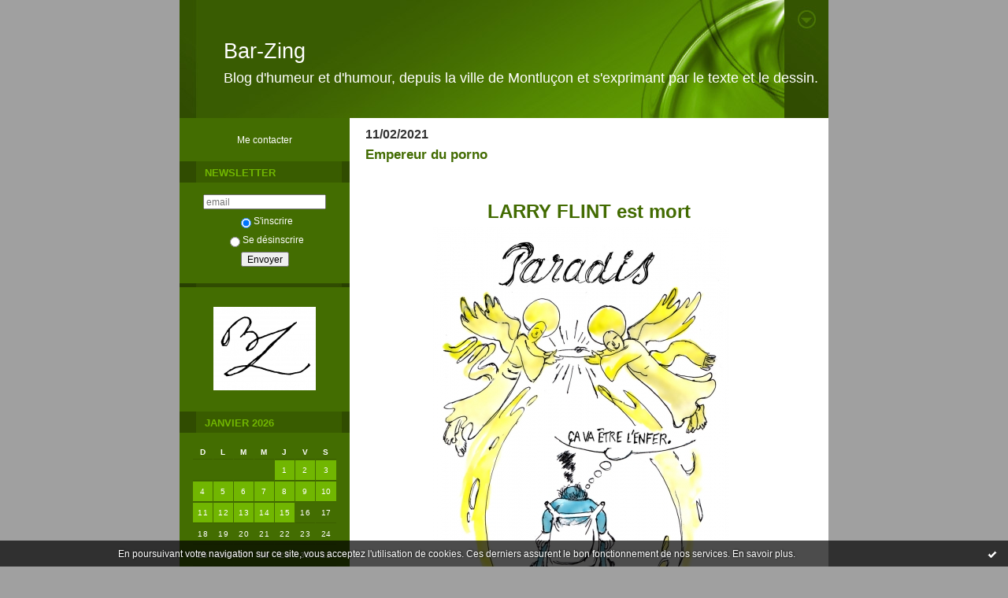

--- FILE ---
content_type: text/html; charset=UTF-8
request_url: http://bar-zing.blogspirit.com/tag/jacqueline+kennedy
body_size: 6424
content:
<!DOCTYPE html PUBLIC "-//W3C//DTD XHTML 1.0 Transitional//EN" "http://www.w3.org/TR/xhtml1/DTD/xhtml1-transitional.dtd">
<html xmlns="http://www.w3.org/1999/xhtml" xml:lang="fr" lang="fr">
<head>
<link rel="canonical" href="http://bar-zing.blogspirit.com/tag/jacqueline+kennedy" />
<link rel="icon" href="https://static.blogspirit.com/backend/graphics/favicon.ico" type="image/x-icon" />
<title>jacqueline kennedy : Bar-Zing</title>
<meta name="description" content="Blog d'humeur et d'humour, depuis la ville de Montluçon et s'exprimant par le texte et le dessin." />
<meta name="keywords" content="Montluçon, dessin, humour, humeur, histoire, actualité,politique, arts, prostitution, BD, peinture," />
<meta http-equiv="Content-Type" content="text/html; charset=utf-8" />
<meta name="publisher" content="http://www.blogspirit.com/" />
<meta name="generator" content="http://www.blogspirit.com/" />
<meta name="robots" content="index,follow" />
<link rel="stylesheet" href="http://bar-zing.blogspirit.com/style.css?1768566575" type="text/css" />
<link rel="alternate" type="application/atom+xml" title="Atom" href="http://bar-zing.blogspirit.com/atom.xml" />
<link rel="alternate" type="application/rss+xml" title="RSS" href="http://bar-zing.blogspirit.com/index.rss" />
<link rel="start" href="http://bar-zing.blogspirit.com/" title="Home" />
<style type="text/css">#banner-blogspirit-container img {    border-width: 0;}#banner-blogspirit-container {    border-bottom: 2px solid #7c7db4;    text-align: left;    background-color: #b6addb;    display: none;}#banner-blogspirit-left {    text-align: left;    background-color: transparent;    display: inline;}#banner-blogspirit-right {    float:right;    background-color:transparent;    display: inline;}</style>
<style type="text/css">
body {
margin-bottom: 0px;
}
#footer {
clear: both;
text-align: center;
font-size: 65%;
width: auto;
margin: 2em auto 0px auto;
color: #000;
line-height: 210%;
display: block;
padding: 5px 15px;
background: #fff;
border-top: 1px solid #000;
}
#footer a {
color: #000;
text-decoration: underline;
background-color: transparent;
display: inline;
}
#footer a:hover {
color: #000;
text-decoration: underline;
background-color: transparent;
display: inline;
}
</style>
</head>
<body>
<div data-cookie="off"><p data-close><a href="#" title="J'ai lu ce message"><span class="ui-icon ui-icon-check">Ok</span></a></p><p data-text>En poursuivant votre navigation sur ce site, vous acceptez l'utilisation de cookies. Ces derniers assurent le bon fonctionnement de nos services. <a href="http://starter.blogspirit.com/cookies.html" title="En savoir plus sur les cookies" target="_blank">En savoir plus</a>.</p></div><style>[data-cookie]{display:none;position:fixed;backface-visibility:hidden;bottom:0;left:0;width:100%;background:black;background:url([data-uri]);color:white;padding:.5em 0;text-align:center;z-index:9999;}
[data-cookie~="on"]{display:block;}
[data-cookie] p{color:white;font-size:12px;margin:0;padding:0 .5em;line-height:1.3em;text-shadow:1px 0 3px rgba(0,0,0,1);}
[data-cookie] a{color:white;}
[data-cookie] [data-text]{margin:1px auto 0;text-align:left;max-width:980px;}
[data-cookie] [data-close]{float:right;margin:0 .5em;}
[data-cookie] .ui-icon{background-image: url(//download.jqueryui.com/themeroller/images/ui-icons_ffffff_256x240.png);}
.ui-icon-check {background-position: -64px -144px;}
.ui-icon {height: 16px;width: 16px;}
.ui-icon {background-repeat: no-repeat;display: block;overflow: hidden;text-indent: -99999px;}
@media print {[data-cookie]{display:none;}}
</style>
<div id="container">
<div class="container-decorator1">
<div class="container-decorator2">
<div id="banner-img">
<div class="banner-img-decorator1">
<div class="banner-img-decorator2">
<div class="img-link">
<a href="http://bar-zing.blogspirit.com/"></a>
</div>
</div>
</div>
</div>
<div id="banner">
<div class="banner-decorator1">
<div class="banner-decorator2">
<h1><a href="http://bar-zing.blogspirit.com/">Bar-Zing</a></h1>
<h2>Blog d'humeur et d'humour, depuis la ville de Montluçon et s'exprimant par le texte et le dessin.</h2>
</div>
</div>
</div>
<div id="left">
<div class="left-decorator1">
<div class="left-decorator2">
<div class="sidebar"><div id="box-contactme" class="boxtitleless-decorator1"> <div class="boxtitleless-decorator2"><div class="boxtitleless-decorator3"> <div class="link-note"><a href="http://bar-zing.blogspirit.com/apps/contact/index.php">Me contacter</a></div> </div></div> </div><!--boxsep-->
<script type="text/javascript">function checkEmail(e) {var re = /^\+?\w+([\+\.-]?\w+)*@\w+([\.-]?\w+)*(\.\w{2,})+$/;return re.test(e.toLowerCase());}</script><div id="box-newsletter" class="box-decorator1"><div class="box-decorator2"><div class="box-decorator3"><div class="decorator1"><div class="decorator2"><h2>Newsletter</h2></div></div><div class="boxcontent-decorator1"><div class="boxcontent-decorator2"><div class="boxcontent-decorator3"><form method="post" action="/apps/newsletter/index.php" onsubmit="return checkEmail(this.email.value)" name="newsletter" style="padding: 0;"><ul style="text-align: center;"><li style="list-style-type: none; list-style-position: outside;"><input type="text" name="email" placeholder="email" /></li><li style="list-style-type: none; list-style-position: outside;"><label><input type="radio" name="subscribe" value="1" style="vertical-align: middle;" checked="checked" />S'inscrire</label></li><li style="list-style-type: none; list-style-position: outside;"><label><input type="radio" name="subscribe" value="0" style="vertical-align: middle;" />Se désinscrire</label></li><li style="list-style-type: none; list-style-position: outside;"><input type="submit" name="submit" value="Envoyer" /><input type="hidden" name="blog_id" value="120439" /><input type="hidden" name="signature" value="4d804d99f128d933f7b6e642b639f5519b9348e7" /></li></ul></form></div></div></div></div></div></div><!--boxsep-->
<div id="box-yourphoto" class="boxtitleless-decorator1"><div class="boxtitleless-decorator2"><div class="boxtitleless-decorator3"> <div class="link-note"> <div id="my-photo"> <img src="http://bar-zing.blogspirit.com/media/02/01/1417223740.jpg" width="130" height="106" alt="Photo" /> </div></div> </div></div></div><!--boxsep-->
<div id="box-calendar" class="box-decorator1"><div class="box-decorator2"><div class="box-decorator3">
<div class="decorator1"><div class="decorator2"><h2>Janvier&nbsp;2026</h2></div></div>
<div class="boxcontent-decorator1"><div class="boxcontent-decorator2"><div class="boxcontent-decorator3">
<div class="calendar-box">
<table class="calendar" border="0" cellpadding="1" cellspacing="1">
<tr>
<th class="day-of-week">D</th>
<th class="day-of-week">L</th>
<th class="day-of-week">M</th>
<th class="day-of-week">M</th>
<th class="day-of-week">J</th>
<th class="day-of-week">V</th>
<th class="day-of-week">S</th>
</tr>
<tr valign="top">
<td class="day even"></td>
<td class="day odd"></td>
<td class="day even"></td>
<td class="day odd"></td>
<td class="day even selected"><a rel="nofollow" href="http://bar-zing.blogspirit.com/archive/2026/01/01/index.html"> 1</a></td>
<td class="day odd selected"><a rel="nofollow" href="http://bar-zing.blogspirit.com/archive/2026/01/02/index.html"> 2</a></td>
<td class="day even selected"><a rel="nofollow" href="http://bar-zing.blogspirit.com/archive/2026/01/03/index.html"> 3</a></td>
</tr>
<tr valign="top">
<td class="day odd selected"><a rel="nofollow" href="http://bar-zing.blogspirit.com/archive/2026/01/04/index.html"> 4</a></td>
<td class="day even selected"><a rel="nofollow" href="http://bar-zing.blogspirit.com/archive/2026/01/05/index.html"> 5</a></td>
<td class="day odd selected"><a rel="nofollow" href="http://bar-zing.blogspirit.com/archive/2026/01/06/index.html"> 6</a></td>
<td class="day even selected"><a rel="nofollow" href="http://bar-zing.blogspirit.com/archive/2026/01/07/index.html"> 7</a></td>
<td class="day odd selected"><a rel="nofollow" href="http://bar-zing.blogspirit.com/archive/2026/01/08/index.html"> 8</a></td>
<td class="day even selected"><a rel="nofollow" href="http://bar-zing.blogspirit.com/archive/2026/01/09/index.html"> 9</a></td>
<td class="day odd selected"><a rel="nofollow" href="http://bar-zing.blogspirit.com/archive/2026/01/10/index.html">10</a></td>
</tr>
<tr valign="top">
<td class="day even selected"><a rel="nofollow" href="http://bar-zing.blogspirit.com/archive/2026/01/11/index.html">11</a></td>
<td class="day odd selected"><a rel="nofollow" href="http://bar-zing.blogspirit.com/archive/2026/01/12/index.html">12</a></td>
<td class="day even selected"><a rel="nofollow" href="http://bar-zing.blogspirit.com/archive/2026/01/13/index.html">13</a></td>
<td class="day odd selected"><a rel="nofollow" href="http://bar-zing.blogspirit.com/archive/2026/01/14/index.html">14</a></td>
<td class="day even selected"><a rel="nofollow" href="http://bar-zing.blogspirit.com/archive/2026/01/15/index.html">15</a></td>
<td class="day odd today">16</td>
<td class="day even">17</td>
</tr>
<tr valign="top">
<td class="day odd">18</td>
<td class="day even">19</td>
<td class="day odd">20</td>
<td class="day even">21</td>
<td class="day odd">22</td>
<td class="day even">23</td>
<td class="day odd">24</td>
</tr>
<tr valign="top">
<td class="day even">25</td>
<td class="day odd">26</td>
<td class="day even">27</td>
<td class="day odd">28</td>
<td class="day even">29</td>
<td class="day odd">30</td>
<td class="day even">31</td>
</tr>
</table>
</div>
</div></div></div>
</div></div></div><!--boxsep-->
<div class="box-decorator1" id="box-search"> <div class="box-decorator2"> <div class="box-decorator3"> <div class="decorator1"> <div class="decorator2"> <h2>Rechercher</h2> </div> </div> <div class="boxcontent-decorator1"> <div class="boxcontent-decorator2"> <div class="boxcontent-decorator3"> <form action="/apps/search/" method="get" name="search"> <input name="s" type="text"/> <input type="submit" class="search_button" value="OK"/> </form> </div> </div> </div> </div> </div>
</div>
<!--boxsep-->
<div id="box-aboutme" class="boxtitleless-decorator1"><div class="boxtitleless-decorator2"><div class="boxtitleless-decorator3"> <div class="link-note"><a href="http://bar-zing.blogspirit.com/about.html">À propos</a></div> </div></div></div><!--boxsep-->
<div id="box-syndication" class="boxtitleless-decorator1"><div class="boxtitleless-decorator2"><div class="boxtitleless-decorator3"><div class="link-note"><a href="http://bar-zing.blogspirit.com/index.rss"><img src="https://static.blogspirit.com/backend/images/extras/rssvalidated.gif" alt="Syndicate this site (rss)" /></a><br/><a href="http://bar-zing.blogspirit.com/atom.xml"><img src="https://static.blogspirit.com/backend/images/extras/atom10.gif" alt="Syndicate this site (XML)" /></a><br/></div> </div></div></div><!--boxsep-->
<div id="box-recentposts" class="box-decorator1"><div class="box-decorator2"><div class="box-decorator3"> <div class="decorator1"><div class="decorator2"><h2>Notes récentes</h2></div></div> <div class="boxcontent-decorator1"><div class="boxcontent-decorator2"><div class="boxcontent-decorator3"> <ul> <li><a href="http://bar-zing.blogspirit.com/archive/2026/01/15/macron-va-t-il-interdire-3384447.html">Macron va t'il interdire ...</a></li>    <li><a href="http://bar-zing.blogspirit.com/archive/2026/01/14/en-france-le-regime-des-mollahs-3384390.html">En France, le régime des Mollahs ...</a></li>    <li><a href="http://bar-zing.blogspirit.com/archive/2026/01/13/le-haut-commissariat-a-la-diversite-3384342.html">Le Haut commissariat à la diversité</a></li>    <li><a href="http://bar-zing.blogspirit.com/archive/2026/01/12/iran-influences-par-les-ong-les-bourreaux-3384300.html">Iran : influencés par les ONG les bourreaux ...</a></li>    <li><a href="http://bar-zing.blogspirit.com/archive/2026/01/11/iran-le-regime-des-mollahs-3384285.html">Iran : le régime des Mollahs ...</a></li>    <li><a href="http://bar-zing.blogspirit.com/archive/2026/01/10/le-groenland-refuse-d-hebergement-trump-3384248.html">- Le Groenland refuse l'hébergement Trump</a></li>    <li><a href="http://bar-zing.blogspirit.com/archive/2026/01/09/colere-agricole-et-tempete-goretti-3384189.html">Colère agricole et tempête Goretti :</a></li>    <li><a href="http://bar-zing.blogspirit.com/archive/2026/01/08/macron-pareil-a-kim-jong-un-3384155.html">Macron pareil à Kim Jong-Un</a></li>    <li><a href="http://bar-zing.blogspirit.com/archive/2026/01/07/mercredi-7-janvier-2026-3384105.html">Mercredi 7 janvier 2026</a></li>    <li><a href="http://bar-zing.blogspirit.com/archive/2026/01/06/ce-jour-cette-nuit-neige-et-verglas-3384055.html">Ce jour, cette nuit : neige et verglas :</a></li> </ul> </div></div></div> </div></div></div> <!--boxsep-->
<div id="box-recentcomments" class="box-decorator1"><div class="box-decorator2"><div class="box-decorator3"> <div class="decorator1"><div class="decorator2"><h2>Commentaires récents</h2></div></div> <div class="boxcontent-decorator1"><div class="boxcontent-decorator2"><div class="boxcontent-decorator3"> <ul> <li><a href="http://bar-zing.blogspirit.com/archive/2025/03/09/tarzanide-n-633-3371129.html#c3457247">Ryal à Berthon</a> sur <a href="http://bar-zing.blogspirit.com/archive/2025/03/09/tarzanide-n-633-3371129.html">Tarzanide n° 633</a></li>    <li><a href="http://bar-zing.blogspirit.com/archive/2025/03/09/tarzanide-n-633-3371129.html#c3456278">berthon</a> sur <a href="http://bar-zing.blogspirit.com/archive/2025/03/09/tarzanide-n-633-3371129.html">Tarzanide n° 633</a></li>    <li><a href="http://bar-zing.blogspirit.com/archive/2024/12/20/j-ai-dit-bizarre-comme-c-est-bizarre-3368292.html#c3451469">Ryal à Berthon</a> sur <a href="http://bar-zing.blogspirit.com/archive/2024/12/20/j-ai-dit-bizarre-comme-c-est-bizarre-3368292.html">"J'ai dit bizarre ?" comme c'est bizarre !</a></li>    <li><a href="http://bar-zing.blogspirit.com/archive/2024/12/20/j-ai-dit-bizarre-comme-c-est-bizarre-3368292.html#c3451360">berthon</a> sur <a href="http://bar-zing.blogspirit.com/archive/2024/12/20/j-ai-dit-bizarre-comme-c-est-bizarre-3368292.html">"J'ai dit bizarre ?" comme c'est bizarre !</a></li>    <li><a href="http://bar-zing.blogspirit.com/archive/2024/10/01/1er-octobre-2024-paris-3364690.html#c3447242">Henri</a> sur <a href="http://bar-zing.blogspirit.com/archive/2024/10/01/1er-octobre-2024-paris-3364690.html">1er octobre 2024 : Paris</a></li>    <li><a href="http://bar-zing.blogspirit.com/archive/2024/09/30/l-immigration-n-est-pas-une-chance-3364642.html#c3447241">Robert</a> sur <a href="http://bar-zing.blogspirit.com/archive/2024/09/30/l-immigration-n-est-pas-une-chance-3364642.html">L'immigration n'est pas une chance ?</a></li>    <li><a href="http://bar-zing.blogspirit.com/archive/2024/01/23/tarzanide-n-581.html#c3432615">Ryal à Berthon</a> sur <a href="http://bar-zing.blogspirit.com/archive/2024/01/23/tarzanide-n-581.html">Tarzanide n° 581</a></li>    <li><a href="http://bar-zing.blogspirit.com/archive/2024/01/23/tarzanide-n-581.html#c3432612">berthon</a> sur <a href="http://bar-zing.blogspirit.com/archive/2024/01/23/tarzanide-n-581.html">Tarzanide n° 581</a></li>    <li><a href="http://bar-zing.blogspirit.com/archive/2023/12/28/jacques-delors-l-amitie-entre-les-peuples-3352660.html#c3430122">marianne</a> sur <a href="http://bar-zing.blogspirit.com/archive/2023/12/28/jacques-delors-l-amitie-entre-les-peuples-3352660.html">Jacques Delors : l'amitié entre les peuples</a></li>    <li><a href="http://bar-zing.blogspirit.com/archive/2023/12/28/jacques-delors-l-amitie-entre-les-peuples-3352660.html#c3430103">Ryal à Marianne</a> sur <a href="http://bar-zing.blogspirit.com/archive/2023/12/28/jacques-delors-l-amitie-entre-les-peuples-3352660.html">Jacques Delors : l'amitié entre les peuples</a></li> </ul> </div></div></div> </div></div></div> <!--boxsep-->
<div id="box-archives" class="box-decorator1"><div class="box-decorator2"><div class="box-decorator3"> <div class="decorator1"><div class="decorator2"><h2>Archives</h2></div></div> <div class="boxcontent-decorator1"><div class="boxcontent-decorator2"><div class="boxcontent-decorator3"> <ul><li><a href="http://bar-zing.blogspirit.com/archive/2026/01/index.html">2026-01</a></li>  <li><a href="http://bar-zing.blogspirit.com/archive/2025/12/index.html">2025-12</a></li>  <li><a href="http://bar-zing.blogspirit.com/archive/2025/11/index.html">2025-11</a></li>  <li><a href="http://bar-zing.blogspirit.com/archive/2025/10/index.html">2025-10</a></li>  <li><a href="http://bar-zing.blogspirit.com/archive/2025/09/index.html">2025-09</a></li>  <li><a href="http://bar-zing.blogspirit.com/archive/2025/08/index.html">2025-08</a></li>  <li><a href="http://bar-zing.blogspirit.com/archive/2025/07/index.html">2025-07</a></li>  <li><a href="http://bar-zing.blogspirit.com/archive/2025/06/index.html">2025-06</a></li>  <li><a href="http://bar-zing.blogspirit.com/archive/2025/05/index.html">2025-05</a></li>  <li><a href="http://bar-zing.blogspirit.com/archive/2025/04/index.html">2025-04</a></li> <li><a href="http://bar-zing.blogspirit.com/archives/">Toutes les archives</a></li></ul> </div></div></div> </div></div></div><!--boxsep-->
<div id="box-list81248" class="box-decorator1"><div class="box-decorator2"><div class="box-decorator3"><div class="decorator1"><div class="decorator2"><h2>J'ai apprécié :</h2></div></div>
<div class="boxcontent-decorator1"><div class="boxcontent-decorator2"><div class="boxcontent-decorator3"><ul><li><a target="_blank" href="http://www.bd-anciennes.net" title="BD anciennes">BD anciennes</a></li></ul></div></div></div></div></div></div><!--boxsep-->
<div id="box-youremail" class="boxtitleless-decorator1"><div class="boxtitleless-decorator2"><div class="boxtitleless-decorator3"> <div class="link-note"><a href="&#109;&#97;&#105;&#108;&#116;&#111;&#58;%42%61%72%5a%69%6e%67%30%33@%67%6d%61%69%6c.%63%6f%6d" >&#x42;&#x61;&#x72;&#x5a;&#x69;&#x6e;&#x67;&#x30;&#x33;&#x40;&#x67;&#x6d;&#x61;&#x69;&#x6c;&#x2e;&#x63;&#x6f;&#x6d;</a></div> </div></div></div><!--boxsep-->
<div id="box-categories" class="box-decorator1"><div class="box-decorator2"><div class="box-decorator3"> <div class="decorator1"> <div class="decorator2"><h2>Catégories</h2></div></div> <div class="boxcontent-decorator1"><div class="boxcontent-decorator2"><div class="boxcontent-decorator3"> <ul>     <li> <a href="http://bar-zing.blogspirit.com/40-millions-de-chauffards/">40 millions de chauffards</a>    </li>  <li> <a href="http://bar-zing.blogspirit.com/a-tire-d-elles/">A tire d'Elles</a>    </li>  <li> <a href="http://bar-zing.blogspirit.com/actualite/">Actualité</a>    </li>  <li> <a href="http://bar-zing.blogspirit.com/animaux/">animaux</a>    </li>  <li> <a href="http://bar-zing.blogspirit.com/arts/">Arts</a>    </li>  <li> <a href="http://bar-zing.blogspirit.com/aux-bonnes-heures-des-dames/">Aux bonnes heures des dames</a>    </li>  <li> <a href="http://bar-zing.blogspirit.com/barzinguettes/">Barzinguettes</a>    </li>  <li> <a href="http://bar-zing.blogspirit.com/bd/">BD</a>    </li>  <li> <a href="http://bar-zing.blogspirit.com/bd-anciennes/">BD anciennes</a>    </li>  <li> <a href="http://bar-zing.blogspirit.com/blog/">Blog</a>    </li>  <li> <a href="http://bar-zing.blogspirit.com/breves-du-trottoir/">Brèves du trottoir</a>    </li>  <li> <a href="http://bar-zing.blogspirit.com/cinema/">Cinéma</a>    </li>  <li> <a href="http://bar-zing.blogspirit.com/consommation/">Consommation</a>    </li>  <li> <a href="http://bar-zing.blogspirit.com/dessin_humoristique/">Dessin humoristique</a>    </li>  <li> <a href="http://bar-zing.blogspirit.com/economie/">Economie</a>    </li>  <li> <a href="http://bar-zing.blogspirit.com/education/">Education</a>    </li>  <li> <a href="http://bar-zing.blogspirit.com/enseignement/">Enseignement</a>    </li>  <li> <a href="http://bar-zing.blogspirit.com/faits-divers/">Faits-divers</a>    </li>  <li> <a href="http://bar-zing.blogspirit.com/fanzine/">Fanzine</a>    </li>  <li> <a href="http://bar-zing.blogspirit.com/film/">Film</a>    </li>  <li> <a href="http://bar-zing.blogspirit.com/francois-hollande/">François Hollande</a>    </li>  <li> <a href="http://bar-zing.blogspirit.com/grenier-de-la-bd/">Grenier de la BD</a>    </li>  <li> <a href="http://bar-zing.blogspirit.com/histoire/">Histoire</a>    </li>  <li> <a href="http://bar-zing.blogspirit.com/impasse-de-l-aller-retour/">Impasse de l'aller-retour</a>    </li>  <li> <a href="http://bar-zing.blogspirit.com/journaux/">Journaux</a>    </li>  <li> <a href="http://bar-zing.blogspirit.com/justice/">Justice</a>    </li>  <li> <a href="http://bar-zing.blogspirit.com/l-avis-des-betes/">L'avis des bêtes</a>    </li>  <li> <a href="http://bar-zing.blogspirit.com/la-petite-sirene-de-montlucon/">La Petite Sirène de Montluçon</a>    </li>  <li> <a href="http://bar-zing.blogspirit.com/la-vie-des-betes/">La vie des bêtes</a>    </li>  <li> <a href="http://bar-zing.blogspirit.com/le-petit-censeur-illustre/">Le Petit Censeur Illustré</a>    </li>  <li> <a href="http://bar-zing.blogspirit.com/litterature/">Littérature</a>    </li>  <li> <a href="http://bar-zing.blogspirit.com/livre/">Livre</a>    </li>  <li> <a href="http://bar-zing.blogspirit.com/medecine/">Médecine</a>    </li>  <li> <a href="http://bar-zing.blogspirit.com/media/">Media</a>    </li>  <li> <a href="http://bar-zing.blogspirit.com/moeurs/">Moeurs</a>    </li>  <li> <a href="http://bar-zing.blogspirit.com/montlucon/">Montluçon</a>    </li>  <li> <a href="http://bar-zing.blogspirit.com/musees/">Musées</a>    </li>  <li> <a href="http://bar-zing.blogspirit.com/musique/">Musique</a>    </li>  <li> <a href="http://bar-zing.blogspirit.com/nocturnes-en-re/">Nocturnes en ré</a>    </li>  <li> <a href="http://bar-zing.blogspirit.com/people/">People</a>    </li>  <li> <a href="http://bar-zing.blogspirit.com/photo/">Photo</a>    </li>  <li> <a href="http://bar-zing.blogspirit.com/politique/">Politique</a>    </li>  <li> <a href="http://bar-zing.blogspirit.com/religion/">Religion</a>    </li>  <li> <a href="http://bar-zing.blogspirit.com/sante/">Santé</a>    </li>  <li> <a href="http://bar-zing.blogspirit.com/sarkozy/">Sarkozy</a>    </li>  <li> <a href="http://bar-zing.blogspirit.com/science/">Science</a>    </li>  <li> <a href="http://bar-zing.blogspirit.com/series-televisees/">Séries télévisées</a>    </li>  <li> <a href="http://bar-zing.blogspirit.com/sexualite/">Sexualité</a>    </li>  <li> <a href="http://bar-zing.blogspirit.com/societe/">Société</a>    </li>  <li> <a href="http://bar-zing.blogspirit.com/sport/">Sport</a>    </li>  <li> <a href="http://bar-zing.blogspirit.com/tarzanides/">Tarzanides</a>    </li>  <li> <a href="http://bar-zing.blogspirit.com/voyage/">Voyage</a>    </li>  <li> <a href="http://bar-zing.blogspirit.com/web/">Web</a>    </li>  <li> <a href="http://bar-zing.blogspirit.com/macron/">Macron</a>   </li> </ul> </div></div></div> </div></div></div> <!--boxsep-->
<!--boxsep-->
</div>
</div>
</div>
</div>
<div id="right">
<div class="right-decorator1">
<div class="right-decorator2">
<div class="sidebar"></div>
</div>
</div>
</div>
<div id="center">
<div class="center-decorator1">
<div class="center-decorator2">
<div class="content">
<h2 class="date"><span>11/02/2021</span></h2>
<a id="a3240766"></a>
<h3 id="p1"><span><a href="http://bar-zing.blogspirit.com/archive/2021/02/11/empereur-du-porno-3240766.html">Empereur du porno</a></span></h3>
<div class="posttext">
<div class="posttext-decorator1">
<div class="posttext-decorator2">
<h3 style="text-align: center;">&nbsp;</h3>
<h3 style="text-align: center;"><span style="font-family: arial, helvetica, sans-serif; font-size: 18pt;"><strong>LARRY FLINT&nbsp;</strong></span><span style="font-family: arial, helvetica, sans-serif; font-size: 18pt;"><strong>est mort</strong></span></h3>
<p style="text-align: center;"><a href="http://bar-zing.blogspirit.com/media/01/01/217948817.jpg" target="_blank" rel="noopener"><img id="media-1110790" style="margin: 0.7em 0;" title="" src="http://bar-zing.blogspirit.com/media/01/01/459804674.jpg" alt="Larry-Flint-décédé.jpg" /></a></p>
<div style="clear:both;"></div>
</div>
</div>
</div>
<div class="postbottom">
<div class="postbottom-decorator1">
<div class="postbottom-decorator2">
<p class="posted">
16:44 Publié dans <a href="http://bar-zing.blogspirit.com/actualite/">Actualité</a>, <a href="http://bar-zing.blogspirit.com/blog/">Blog</a>, <a href="http://bar-zing.blogspirit.com/dessin_humoristique/">Dessin humoristique</a>, <a href="http://bar-zing.blogspirit.com/journaux/">Journaux</a>, <a href="http://bar-zing.blogspirit.com/media/">Media</a>, <a href="http://bar-zing.blogspirit.com/moeurs/">Moeurs</a>, <a href="http://bar-zing.blogspirit.com/sexualite/">Sexualité</a>, <a href="http://bar-zing.blogspirit.com/societe/">Société</a>  | <a href="http://bar-zing.blogspirit.com/archive/2021/02/11/empereur-du-porno-3240766.html" id="a1">Lien permanent</a>  | <a href="http://bar-zing.blogspirit.com/archive/2021/02/11/empereur-du-porno-3240766.html#comments" rel="nofollow">Commentaires (3)</a>  | Tags : <a href="http://bar-zing.blogspirit.com/tag/larry+flint">larry flint</a>,  <a href="http://bar-zing.blogspirit.com/tag/hustler">hustler</a>,  <a href="http://bar-zing.blogspirit.com/tag/jacqueline+kennedy">jacqueline kennedy</a>,  <a href="http://bar-zing.blogspirit.com/tag/onasis">onasis</a>,  <a href="http://bar-zing.blogspirit.com/tag/paul+franklin">paul franklin</a>,  <a href="http://bar-zing.blogspirit.com/tag/industrie+du+sexe">industrie du sexe</a>,  <a href="http://bar-zing.blogspirit.com/tag/born+again">born again</a>,  <a href="http://bar-zing.blogspirit.com/tag/christian+secte">christian secte</a>,  <a href="http://bar-zing.blogspirit.com/tag/kkk">kkk</a>,  <a href="http://bar-zing.blogspirit.com/tag/brigitte+lahaie">brigitte lahaie</a> 
</p>
</div>
</div>
</div>
<div class="pager"></div>
</div>
</div>
</div>
</div>
<div style="clear: both;">&#160;</div>
</div>
</div>
</div>
<div id="extraDiv1"><span></span></div><div id="extraDiv2"><span></span></div><div id="extraDiv3"><span></span></div>
<div id="extraDiv4"><span></span></div><div id="extraDiv5"><span></span></div><div id="extraDiv6"><span></span></div>
<script src="//ajax.googleapis.com/ajax/libs/prototype/1.7.3.0/prototype.js"></script><script type="text/javascript" src="https://static.blogspirit.com/backend/javascript/validation-min.js"></script><script type="text/javascript">
// <![CDATA[

function popupCenter(url,width,height,xtr) {
    var top=(screen.height-height)/2;
    var left=(screen.width-width)/2;
    window.open(url,"",xtr+",top="+top+",left="+left+",width="+width+",height="+height);
};

// ]]>
</script><script>
if(typeof jQuery == 'function' && jQuery('div[data-cookie]').length) {
  jQuery('p[data-close] a').on('click', function (event) {
    event.preventDefault();
    jQuery('div[data-cookie]').attr('data-cookie', 'off');
    var d = new Date();
    d.setTime(d.getTime() + (86400000 * 365));
    document.cookie = 'cookies_message=hide; expires=' + d.toGMTString() + '; path=/';
  });
} else if(typeof $$ == 'function' && $$('div[data-cookie]').length) {
  $$('p[data-close] a')[0].observe('click', function (event) {
    event.preventDefault();
    $$('div[data-cookie]')[0].setAttribute('data-cookie', 'off');
    var d = new Date();
    d.setTime(d.getTime() + (86400000 * 365));
    document.cookie = 'cookies_message=hide; expires=' + d.toGMTString() + '; path=/';
  });
}
if (!document.cookie.replace(new RegExp("(?:(?:^|.*;)\\s*cookies_message\\s*\\=\\s*([^;]*).*$)|^.*$"), "$1")) {
  if(typeof jQuery == 'function') {
    jQuery('div[data-cookie]').attr('data-cookie', 'on');
  } else if(typeof $$ == 'function') {
    $$('div[data-cookie]')[0].setAttribute('data-cookie', 'on');
  }
}
</script>
<div id="footer">
<a rel="nofollow" href="http://starter.blogspirit.com/fr/moderate.php?blog_url=http%3A%2F%2Fbar-zing.blogspirit.com%2F">Déclarer un contenu illicite</a>&nbsp;|
<a rel="nofollow" href="http://bar-zing.blogspirit.com/mentions-legales.html">Mentions légales de ce blog</a>
</div>
<script src="http://www.google-analytics.com/urchin.js" type="text/javascript"></script><script type="text/javascript">_uacct = "UA-351048-1";urchinTracker();</script></body>
</html>